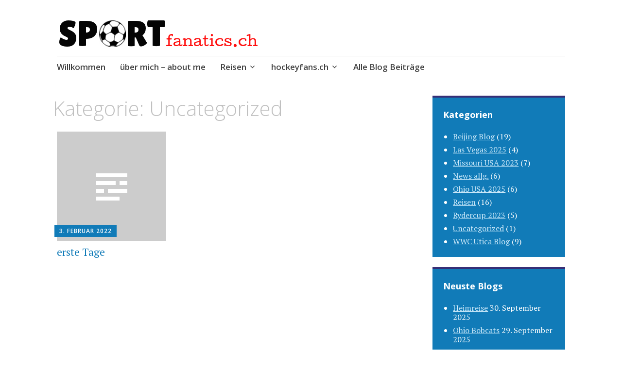

--- FILE ---
content_type: text/html; charset=UTF-8
request_url: https://www.sportfanatics.ch/category/uncategorized/
body_size: 11901
content:
<!DOCTYPE html>
<html lang="de">
	<head>
		<meta charset="UTF-8">
		<meta name="viewport" content="width=device-width, initial-scale=1">
		<link rel="profile" href="http://gmpg.org/xfn/11">
	<title>Uncategorized &#8211; Sportfanatics</title>
<meta name='robots' content='max-image-preview:large' />
	<style>img:is([sizes="auto" i], [sizes^="auto," i]) { contain-intrinsic-size: 3000px 1500px }</style>
	<link rel='dns-prefetch' href='//fonts.googleapis.com' />
<link rel="alternate" type="application/rss+xml" title="Sportfanatics &raquo; Feed" href="https://www.sportfanatics.ch/feed/" />
<link rel="alternate" type="application/rss+xml" title="Sportfanatics &raquo; Kommentar-Feed" href="https://www.sportfanatics.ch/comments/feed/" />
<link rel="alternate" type="application/rss+xml" title="Sportfanatics &raquo; Uncategorized Kategorie-Feed" href="https://www.sportfanatics.ch/category/uncategorized/feed/" />
<script type="text/javascript">
/* <![CDATA[ */
window._wpemojiSettings = {"baseUrl":"https:\/\/s.w.org\/images\/core\/emoji\/16.0.1\/72x72\/","ext":".png","svgUrl":"https:\/\/s.w.org\/images\/core\/emoji\/16.0.1\/svg\/","svgExt":".svg","source":{"concatemoji":"https:\/\/www.sportfanatics.ch\/wp-includes\/js\/wp-emoji-release.min.js?ver=6.8.3"}};
/*! This file is auto-generated */
!function(s,n){var o,i,e;function c(e){try{var t={supportTests:e,timestamp:(new Date).valueOf()};sessionStorage.setItem(o,JSON.stringify(t))}catch(e){}}function p(e,t,n){e.clearRect(0,0,e.canvas.width,e.canvas.height),e.fillText(t,0,0);var t=new Uint32Array(e.getImageData(0,0,e.canvas.width,e.canvas.height).data),a=(e.clearRect(0,0,e.canvas.width,e.canvas.height),e.fillText(n,0,0),new Uint32Array(e.getImageData(0,0,e.canvas.width,e.canvas.height).data));return t.every(function(e,t){return e===a[t]})}function u(e,t){e.clearRect(0,0,e.canvas.width,e.canvas.height),e.fillText(t,0,0);for(var n=e.getImageData(16,16,1,1),a=0;a<n.data.length;a++)if(0!==n.data[a])return!1;return!0}function f(e,t,n,a){switch(t){case"flag":return n(e,"\ud83c\udff3\ufe0f\u200d\u26a7\ufe0f","\ud83c\udff3\ufe0f\u200b\u26a7\ufe0f")?!1:!n(e,"\ud83c\udde8\ud83c\uddf6","\ud83c\udde8\u200b\ud83c\uddf6")&&!n(e,"\ud83c\udff4\udb40\udc67\udb40\udc62\udb40\udc65\udb40\udc6e\udb40\udc67\udb40\udc7f","\ud83c\udff4\u200b\udb40\udc67\u200b\udb40\udc62\u200b\udb40\udc65\u200b\udb40\udc6e\u200b\udb40\udc67\u200b\udb40\udc7f");case"emoji":return!a(e,"\ud83e\udedf")}return!1}function g(e,t,n,a){var r="undefined"!=typeof WorkerGlobalScope&&self instanceof WorkerGlobalScope?new OffscreenCanvas(300,150):s.createElement("canvas"),o=r.getContext("2d",{willReadFrequently:!0}),i=(o.textBaseline="top",o.font="600 32px Arial",{});return e.forEach(function(e){i[e]=t(o,e,n,a)}),i}function t(e){var t=s.createElement("script");t.src=e,t.defer=!0,s.head.appendChild(t)}"undefined"!=typeof Promise&&(o="wpEmojiSettingsSupports",i=["flag","emoji"],n.supports={everything:!0,everythingExceptFlag:!0},e=new Promise(function(e){s.addEventListener("DOMContentLoaded",e,{once:!0})}),new Promise(function(t){var n=function(){try{var e=JSON.parse(sessionStorage.getItem(o));if("object"==typeof e&&"number"==typeof e.timestamp&&(new Date).valueOf()<e.timestamp+604800&&"object"==typeof e.supportTests)return e.supportTests}catch(e){}return null}();if(!n){if("undefined"!=typeof Worker&&"undefined"!=typeof OffscreenCanvas&&"undefined"!=typeof URL&&URL.createObjectURL&&"undefined"!=typeof Blob)try{var e="postMessage("+g.toString()+"("+[JSON.stringify(i),f.toString(),p.toString(),u.toString()].join(",")+"));",a=new Blob([e],{type:"text/javascript"}),r=new Worker(URL.createObjectURL(a),{name:"wpTestEmojiSupports"});return void(r.onmessage=function(e){c(n=e.data),r.terminate(),t(n)})}catch(e){}c(n=g(i,f,p,u))}t(n)}).then(function(e){for(var t in e)n.supports[t]=e[t],n.supports.everything=n.supports.everything&&n.supports[t],"flag"!==t&&(n.supports.everythingExceptFlag=n.supports.everythingExceptFlag&&n.supports[t]);n.supports.everythingExceptFlag=n.supports.everythingExceptFlag&&!n.supports.flag,n.DOMReady=!1,n.readyCallback=function(){n.DOMReady=!0}}).then(function(){return e}).then(function(){var e;n.supports.everything||(n.readyCallback(),(e=n.source||{}).concatemoji?t(e.concatemoji):e.wpemoji&&e.twemoji&&(t(e.twemoji),t(e.wpemoji)))}))}((window,document),window._wpemojiSettings);
/* ]]> */
</script>
<style id='wp-emoji-styles-inline-css' type='text/css'>

	img.wp-smiley, img.emoji {
		display: inline !important;
		border: none !important;
		box-shadow: none !important;
		height: 1em !important;
		width: 1em !important;
		margin: 0 0.07em !important;
		vertical-align: -0.1em !important;
		background: none !important;
		padding: 0 !important;
	}
</style>
<link rel='stylesheet' id='wp-block-library-css' href='https://www.sportfanatics.ch/wp-includes/css/dist/block-library/style.min.css?ver=6.8.3' type='text/css' media='all' />
<style id='classic-theme-styles-inline-css' type='text/css'>
/*! This file is auto-generated */
.wp-block-button__link{color:#fff;background-color:#32373c;border-radius:9999px;box-shadow:none;text-decoration:none;padding:calc(.667em + 2px) calc(1.333em + 2px);font-size:1.125em}.wp-block-file__button{background:#32373c;color:#fff;text-decoration:none}
</style>
<style id='global-styles-inline-css' type='text/css'>
:root{--wp--preset--aspect-ratio--square: 1;--wp--preset--aspect-ratio--4-3: 4/3;--wp--preset--aspect-ratio--3-4: 3/4;--wp--preset--aspect-ratio--3-2: 3/2;--wp--preset--aspect-ratio--2-3: 2/3;--wp--preset--aspect-ratio--16-9: 16/9;--wp--preset--aspect-ratio--9-16: 9/16;--wp--preset--color--black: #404040;--wp--preset--color--cyan-bluish-gray: #abb8c3;--wp--preset--color--white: #ffffff;--wp--preset--color--pale-pink: #f78da7;--wp--preset--color--vivid-red: #cf2e2e;--wp--preset--color--luminous-vivid-orange: #ff6900;--wp--preset--color--luminous-vivid-amber: #fcb900;--wp--preset--color--light-green-cyan: #7bdcb5;--wp--preset--color--vivid-green-cyan: #00d084;--wp--preset--color--pale-cyan-blue: #8ed1fc;--wp--preset--color--vivid-cyan-blue: #0693e3;--wp--preset--color--vivid-purple: #9b51e0;--wp--preset--color--dark-gray: #686868;--wp--preset--color--medium-gray: #999999;--wp--preset--color--light-gray: #d9d9d9;--wp--preset--color--blue: #159ae7;--wp--preset--color--dark-blue: #362e77;--wp--preset--gradient--vivid-cyan-blue-to-vivid-purple: linear-gradient(135deg,rgba(6,147,227,1) 0%,rgb(155,81,224) 100%);--wp--preset--gradient--light-green-cyan-to-vivid-green-cyan: linear-gradient(135deg,rgb(122,220,180) 0%,rgb(0,208,130) 100%);--wp--preset--gradient--luminous-vivid-amber-to-luminous-vivid-orange: linear-gradient(135deg,rgba(252,185,0,1) 0%,rgba(255,105,0,1) 100%);--wp--preset--gradient--luminous-vivid-orange-to-vivid-red: linear-gradient(135deg,rgba(255,105,0,1) 0%,rgb(207,46,46) 100%);--wp--preset--gradient--very-light-gray-to-cyan-bluish-gray: linear-gradient(135deg,rgb(238,238,238) 0%,rgb(169,184,195) 100%);--wp--preset--gradient--cool-to-warm-spectrum: linear-gradient(135deg,rgb(74,234,220) 0%,rgb(151,120,209) 20%,rgb(207,42,186) 40%,rgb(238,44,130) 60%,rgb(251,105,98) 80%,rgb(254,248,76) 100%);--wp--preset--gradient--blush-light-purple: linear-gradient(135deg,rgb(255,206,236) 0%,rgb(152,150,240) 100%);--wp--preset--gradient--blush-bordeaux: linear-gradient(135deg,rgb(254,205,165) 0%,rgb(254,45,45) 50%,rgb(107,0,62) 100%);--wp--preset--gradient--luminous-dusk: linear-gradient(135deg,rgb(255,203,112) 0%,rgb(199,81,192) 50%,rgb(65,88,208) 100%);--wp--preset--gradient--pale-ocean: linear-gradient(135deg,rgb(255,245,203) 0%,rgb(182,227,212) 50%,rgb(51,167,181) 100%);--wp--preset--gradient--electric-grass: linear-gradient(135deg,rgb(202,248,128) 0%,rgb(113,206,126) 100%);--wp--preset--gradient--midnight: linear-gradient(135deg,rgb(2,3,129) 0%,rgb(40,116,252) 100%);--wp--preset--font-size--small: 13px;--wp--preset--font-size--medium: 20px;--wp--preset--font-size--large: 36px;--wp--preset--font-size--x-large: 42px;--wp--preset--spacing--20: 0.44rem;--wp--preset--spacing--30: 0.67rem;--wp--preset--spacing--40: 1rem;--wp--preset--spacing--50: 1.5rem;--wp--preset--spacing--60: 2.25rem;--wp--preset--spacing--70: 3.38rem;--wp--preset--spacing--80: 5.06rem;--wp--preset--shadow--natural: 6px 6px 9px rgba(0, 0, 0, 0.2);--wp--preset--shadow--deep: 12px 12px 50px rgba(0, 0, 0, 0.4);--wp--preset--shadow--sharp: 6px 6px 0px rgba(0, 0, 0, 0.2);--wp--preset--shadow--outlined: 6px 6px 0px -3px rgba(255, 255, 255, 1), 6px 6px rgba(0, 0, 0, 1);--wp--preset--shadow--crisp: 6px 6px 0px rgba(0, 0, 0, 1);}:where(.is-layout-flex){gap: 0.5em;}:where(.is-layout-grid){gap: 0.5em;}body .is-layout-flex{display: flex;}.is-layout-flex{flex-wrap: wrap;align-items: center;}.is-layout-flex > :is(*, div){margin: 0;}body .is-layout-grid{display: grid;}.is-layout-grid > :is(*, div){margin: 0;}:where(.wp-block-columns.is-layout-flex){gap: 2em;}:where(.wp-block-columns.is-layout-grid){gap: 2em;}:where(.wp-block-post-template.is-layout-flex){gap: 1.25em;}:where(.wp-block-post-template.is-layout-grid){gap: 1.25em;}.has-black-color{color: var(--wp--preset--color--black) !important;}.has-cyan-bluish-gray-color{color: var(--wp--preset--color--cyan-bluish-gray) !important;}.has-white-color{color: var(--wp--preset--color--white) !important;}.has-pale-pink-color{color: var(--wp--preset--color--pale-pink) !important;}.has-vivid-red-color{color: var(--wp--preset--color--vivid-red) !important;}.has-luminous-vivid-orange-color{color: var(--wp--preset--color--luminous-vivid-orange) !important;}.has-luminous-vivid-amber-color{color: var(--wp--preset--color--luminous-vivid-amber) !important;}.has-light-green-cyan-color{color: var(--wp--preset--color--light-green-cyan) !important;}.has-vivid-green-cyan-color{color: var(--wp--preset--color--vivid-green-cyan) !important;}.has-pale-cyan-blue-color{color: var(--wp--preset--color--pale-cyan-blue) !important;}.has-vivid-cyan-blue-color{color: var(--wp--preset--color--vivid-cyan-blue) !important;}.has-vivid-purple-color{color: var(--wp--preset--color--vivid-purple) !important;}.has-black-background-color{background-color: var(--wp--preset--color--black) !important;}.has-cyan-bluish-gray-background-color{background-color: var(--wp--preset--color--cyan-bluish-gray) !important;}.has-white-background-color{background-color: var(--wp--preset--color--white) !important;}.has-pale-pink-background-color{background-color: var(--wp--preset--color--pale-pink) !important;}.has-vivid-red-background-color{background-color: var(--wp--preset--color--vivid-red) !important;}.has-luminous-vivid-orange-background-color{background-color: var(--wp--preset--color--luminous-vivid-orange) !important;}.has-luminous-vivid-amber-background-color{background-color: var(--wp--preset--color--luminous-vivid-amber) !important;}.has-light-green-cyan-background-color{background-color: var(--wp--preset--color--light-green-cyan) !important;}.has-vivid-green-cyan-background-color{background-color: var(--wp--preset--color--vivid-green-cyan) !important;}.has-pale-cyan-blue-background-color{background-color: var(--wp--preset--color--pale-cyan-blue) !important;}.has-vivid-cyan-blue-background-color{background-color: var(--wp--preset--color--vivid-cyan-blue) !important;}.has-vivid-purple-background-color{background-color: var(--wp--preset--color--vivid-purple) !important;}.has-black-border-color{border-color: var(--wp--preset--color--black) !important;}.has-cyan-bluish-gray-border-color{border-color: var(--wp--preset--color--cyan-bluish-gray) !important;}.has-white-border-color{border-color: var(--wp--preset--color--white) !important;}.has-pale-pink-border-color{border-color: var(--wp--preset--color--pale-pink) !important;}.has-vivid-red-border-color{border-color: var(--wp--preset--color--vivid-red) !important;}.has-luminous-vivid-orange-border-color{border-color: var(--wp--preset--color--luminous-vivid-orange) !important;}.has-luminous-vivid-amber-border-color{border-color: var(--wp--preset--color--luminous-vivid-amber) !important;}.has-light-green-cyan-border-color{border-color: var(--wp--preset--color--light-green-cyan) !important;}.has-vivid-green-cyan-border-color{border-color: var(--wp--preset--color--vivid-green-cyan) !important;}.has-pale-cyan-blue-border-color{border-color: var(--wp--preset--color--pale-cyan-blue) !important;}.has-vivid-cyan-blue-border-color{border-color: var(--wp--preset--color--vivid-cyan-blue) !important;}.has-vivid-purple-border-color{border-color: var(--wp--preset--color--vivid-purple) !important;}.has-vivid-cyan-blue-to-vivid-purple-gradient-background{background: var(--wp--preset--gradient--vivid-cyan-blue-to-vivid-purple) !important;}.has-light-green-cyan-to-vivid-green-cyan-gradient-background{background: var(--wp--preset--gradient--light-green-cyan-to-vivid-green-cyan) !important;}.has-luminous-vivid-amber-to-luminous-vivid-orange-gradient-background{background: var(--wp--preset--gradient--luminous-vivid-amber-to-luminous-vivid-orange) !important;}.has-luminous-vivid-orange-to-vivid-red-gradient-background{background: var(--wp--preset--gradient--luminous-vivid-orange-to-vivid-red) !important;}.has-very-light-gray-to-cyan-bluish-gray-gradient-background{background: var(--wp--preset--gradient--very-light-gray-to-cyan-bluish-gray) !important;}.has-cool-to-warm-spectrum-gradient-background{background: var(--wp--preset--gradient--cool-to-warm-spectrum) !important;}.has-blush-light-purple-gradient-background{background: var(--wp--preset--gradient--blush-light-purple) !important;}.has-blush-bordeaux-gradient-background{background: var(--wp--preset--gradient--blush-bordeaux) !important;}.has-luminous-dusk-gradient-background{background: var(--wp--preset--gradient--luminous-dusk) !important;}.has-pale-ocean-gradient-background{background: var(--wp--preset--gradient--pale-ocean) !important;}.has-electric-grass-gradient-background{background: var(--wp--preset--gradient--electric-grass) !important;}.has-midnight-gradient-background{background: var(--wp--preset--gradient--midnight) !important;}.has-small-font-size{font-size: var(--wp--preset--font-size--small) !important;}.has-medium-font-size{font-size: var(--wp--preset--font-size--medium) !important;}.has-large-font-size{font-size: var(--wp--preset--font-size--large) !important;}.has-x-large-font-size{font-size: var(--wp--preset--font-size--x-large) !important;}
:where(.wp-block-post-template.is-layout-flex){gap: 1.25em;}:where(.wp-block-post-template.is-layout-grid){gap: 1.25em;}
:where(.wp-block-columns.is-layout-flex){gap: 2em;}:where(.wp-block-columns.is-layout-grid){gap: 2em;}
:root :where(.wp-block-pullquote){font-size: 1.5em;line-height: 1.6;}
</style>
<link rel='stylesheet' id='owl.carousel.css-css' href='https://www.sportfanatics.ch/wp-content/plugins/slider-bws/css/owl.carousel.css?ver=2.3.4' type='text/css' media='all' />
<link rel='stylesheet' id='owl.theme.default.css-css' href='https://www.sportfanatics.ch/wp-content/plugins/slider-bws/css/owl.theme.default.css?ver=2.3.4' type='text/css' media='all' />
<link rel='stylesheet' id='dashicons-css' href='https://www.sportfanatics.ch/wp-includes/css/dashicons.min.css?ver=6.8.3' type='text/css' media='all' />
<link rel='stylesheet' id='sldr_stylesheet-css' href='https://www.sportfanatics.ch/wp-content/plugins/slider-bws/css/frontend_style.css?ver=1.1.2' type='text/css' media='all' />
<link rel='stylesheet' id='apostrophe-2-blocks-css' href='https://www.sportfanatics.ch/wp-content/themes/apostrophe-2-wpcom/css/blocks.css?ver=6.8.3' type='text/css' media='all' />
<link rel='stylesheet' id='apostrophe-2-style-css' href='https://www.sportfanatics.ch/wp-content/themes/apostrophe-2-wpcom/style.css?ver=20140520' type='text/css' media='all' />
<link rel='stylesheet' id='genericons-css' href='https://www.sportfanatics.ch/wp-content/themes/apostrophe-2-wpcom/css/genericons.css?ver=20131222' type='text/css' media='all' />
<link rel='stylesheet' id='apostrophe-2-fonts-css' href='https://fonts.googleapis.com/css?family=PT+Serif%3A400%2C400italic%2C700%2C700italic%7COpen+Sans%3A300%2C300italic%2C400%2C400italic%2C600%2C600italic%2C700%2C700italic%2C800%2C800italic&#038;subset=latin%2Clatin-ext%2Ccyrillic' type='text/css' media='all' />
<link rel='stylesheet' id='newsletter-css' href='https://www.sportfanatics.ch/wp-content/plugins/newsletter/style.css?ver=9.1.1' type='text/css' media='all' />
<script type="text/javascript" src="https://www.sportfanatics.ch/wp-includes/js/jquery/jquery.min.js?ver=3.7.1" id="jquery-core-js"></script>
<script type="text/javascript" src="https://www.sportfanatics.ch/wp-includes/js/jquery/jquery-migrate.min.js?ver=3.4.1" id="jquery-migrate-js"></script>
<link rel="https://api.w.org/" href="https://www.sportfanatics.ch/wp-json/" /><link rel="alternate" title="JSON" type="application/json" href="https://www.sportfanatics.ch/wp-json/wp/v2/categories/1" /><link rel="EditURI" type="application/rsd+xml" title="RSD" href="https://www.sportfanatics.ch/xmlrpc.php?rsd" />
<meta name="generator" content="WordPress 6.8.3" />
		<style type="text/css" id="apostrophe-2-header-css">
				.site-title,
		.site-description {
			clip: rect(1px, 1px, 1px, 1px);
			position: absolute;
		}

		.site-branding {
			text-align: center;
		}

		.site-logo {
			float: none;
			margin-top: 0;
			margin-bottom: 3.5px;
		}
				</style>
			</head>

	<body class="archive category category-uncategorized category-1 wp-custom-logo wp-embed-responsive wp-theme-apostrophe-2-wpcom gllr_apostrophe-2">
		<div id="page" class="hfeed site">

			<header id="masthead" class="site-header" role="banner">
				<div class="site-branding">
					<a href="https://www.sportfanatics.ch/" class="custom-logo-link" rel="home"><img width="421" height="60" src="https://www.sportfanatics.ch/wp-content/uploads/2022/01/cropped-cropped-Schriftzug_1_Ball.png" class="custom-logo" alt="Sportfanatics" decoding="async" srcset="https://www.sportfanatics.ch/wp-content/uploads/2022/01/cropped-cropped-Schriftzug_1_Ball.png 421w, https://www.sportfanatics.ch/wp-content/uploads/2022/01/cropped-cropped-Schriftzug_1_Ball-300x43.png 300w" sizes="(max-width: 421px) 100vw, 421px" /></a>					<h1 class="site-title"><a href="https://www.sportfanatics.ch/" rel="home">Sportfanatics</a></h1>
					<h2 class="site-description">Homepage und Blog von Simon W&uuml;st</h2>
				</div>

				<nav id="site-navigation" class="main-navigation" role="navigation">
					<a class="menu-toggle">Menü</a>
					<a class="skip-link screen-reader-text" href="#content">Zum Inhalt springen</a>

					<div class="menu-hauptmenu-container"><ul id="menu-hauptmenu" class="apostrophe-2-navigation"><li id="menu-item-488" class="menu-item menu-item-type-post_type menu-item-object-page menu-item-home menu-item-488"><a href="https://www.sportfanatics.ch/">Willkommen</a></li>
<li id="menu-item-84" class="menu-item menu-item-type-post_type menu-item-object-page menu-item-84"><a href="https://www.sportfanatics.ch/about-me/">über mich – about me</a></li>
<li id="menu-item-509" class="menu-item menu-item-type-post_type menu-item-object-page menu-item-has-children menu-item-509"><a href="https://www.sportfanatics.ch/reisen/">Reisen</a>
<ul class="sub-menu">
	<li id="menu-item-610" class="menu-item menu-item-type-post_type menu-item-object-page menu-item-610"><a href="https://www.sportfanatics.ch/reisen/ryder-cup-2023-roma-it/">Ryder Cup 2023 – Roma, IT</a></li>
	<li id="menu-item-665" class="menu-item menu-item-type-post_type menu-item-object-page menu-item-665"><a href="https://www.sportfanatics.ch/reisen/missouri-usa-2023/">Missouri, USA 2023</a></li>
</ul>
</li>
<li id="menu-item-494" class="menu-item menu-item-type-post_type menu-item-object-page menu-item-has-children menu-item-494"><a href="https://www.sportfanatics.ch/hockeyfans-ch/">hockeyfans.ch</a>
<ul class="sub-menu">
	<li id="menu-item-798" class="menu-item menu-item-type-post_type menu-item-object-page menu-item-has-children menu-item-798"><a href="https://www.sportfanatics.ch/hockeyfans-ch/utica-2024/">Utica 2024</a>
	<ul class="sub-menu">
		<li id="menu-item-826" class="menu-item menu-item-type-post_type menu-item-object-page menu-item-826"><a href="https://www.sportfanatics.ch/hockeyfans-ch/utica-2024/reise/">Reise 4.-21. April 2024</a></li>
		<li id="menu-item-799" class="menu-item menu-item-type-post_type menu-item-object-page menu-item-799"><a href="https://www.sportfanatics.ch/hockeyfans-ch/utica-2024/land-und-leute/">Land und Leute</a></li>
		<li id="menu-item-800" class="menu-item menu-item-type-post_type menu-item-object-page menu-item-800"><a href="https://www.sportfanatics.ch/hockeyfans-ch/utica-2024/aufenthalt/">Aufenthalt</a></li>
		<li id="menu-item-816" class="menu-item menu-item-type-post_type menu-item-object-page menu-item-has-children menu-item-816"><a href="https://www.sportfanatics.ch/hockeyfans-ch/utica-2024/turnier-infos/">Turnier Infos</a>
		<ul class="sub-menu">
			<li id="menu-item-899" class="menu-item menu-item-type-post_type menu-item-object-page menu-item-899"><a href="https://www.sportfanatics.ch/hockeyfans-ch/utica-2024/turnier-infos/best-of-photo-gallery/">“best of” Photo Gallery</a></li>
		</ul>
</li>
	</ul>
</li>
	<li id="menu-item-59" class="menu-item menu-item-type-post_type menu-item-object-page menu-item-has-children menu-item-59"><a href="https://www.sportfanatics.ch/hockeyfans-ch/sample-page/">Beijing 2022</a>
	<ul class="sub-menu">
		<li id="menu-item-123" class="menu-item menu-item-type-post_type menu-item-object-page menu-item-123"><a href="https://www.sportfanatics.ch/hockeyfans-ch/sample-page/unterkunft/">Unterkunft</a></li>
		<li id="menu-item-130" class="menu-item menu-item-type-post_type menu-item-object-page menu-item-130"><a href="https://www.sportfanatics.ch/hockeyfans-ch/sample-page/arbeitsort-hockey-stadien/">Arbeitsort (Hockey-Stadien)</a></li>
		<li id="menu-item-114" class="menu-item menu-item-type-post_type menu-item-object-page menu-item-114"><a href="https://www.sportfanatics.ch/gallerie/">Gallerie</a></li>
	</ul>
</li>
</ul>
</li>
<li id="menu-item-139" class="menu-item menu-item-type-post_type menu-item-object-page menu-item-139"><a href="https://www.sportfanatics.ch/alle-blog-beitraege/">Alle Blog Beiträge</a></li>
</ul></div>
					
				</nav><!-- #site-navigation -->
			</header><!-- #masthead -->

			<div id="content" class="site-content">

	<section id="primary" class="content-area">

	
		<header class="page-header">
			<h1 class="page-title">Kategorie: <span>Uncategorized</span></h1>		</header><!-- .page-header -->

		<main id="main" class="site-main" role="main">

			<div id="posts-wrapper">

						
				
<article id="post-173" class="post-173 post type-post status-publish format-standard hentry category-uncategorized">
	
	<a class="entry-thumbnail apostrophe-2-nothumb" href="https://www.sportfanatics.ch/2022/02/03/erste-tage/">
		<span></span>	</a>
	<header class="entry-header">
		<div class="entry-meta">
			<span class="posted-on"><a href="https://www.sportfanatics.ch/2022/02/03/erste-tage/" rel="bookmark"><time class="entry-date published" datetime="2022-02-03T17:00:00+01:00">3. Februar 2022</time><time class="updated" datetime="2022-02-04T03:07:52+01:00">4. Februar 2022</time></a></span><span class="byline"> <span class="author vcard"><a class="url fn n" href="https://www.sportfanatics.ch/author/admin/">admin</a></span></span>		</div><!-- .entry-meta -->
		<h2 class="entry-title"><a href="https://www.sportfanatics.ch/2022/02/03/erste-tage/" rel="bookmark">erste Tage</a></h2>
	</header><!-- .entry-header -->

</article><!-- #post-## -->

			
			<div><!-- #posts-wrapper -->

		
		</main><!-- #main -->

		
	</section><!-- #primary -->

	<div id="secondary" class="widget-area" role="complementary">

				<div class="sidebar-primary">
			<aside id="categories-2" class="widget widget_categories"><h2 class="widget-title">Kategorien</h2>
			<ul>
					<li class="cat-item cat-item-11"><a href="https://www.sportfanatics.ch/category/beijing-blog/">Beijing Blog</a> (19)
</li>
	<li class="cat-item cat-item-30"><a href="https://www.sportfanatics.ch/category/reisen/las-vegas-2025/">Las Vegas 2025</a> (4)
</li>
	<li class="cat-item cat-item-20"><a href="https://www.sportfanatics.ch/category/reisen/missouri-2023/">Missouri USA 2023</a> (7)
</li>
	<li class="cat-item cat-item-12"><a href="https://www.sportfanatics.ch/category/news-allg/">News allg.</a> (6)
</li>
	<li class="cat-item cat-item-31"><a href="https://www.sportfanatics.ch/category/ohio-usa-2025/">Ohio USA 2025</a> (6)
</li>
	<li class="cat-item cat-item-15"><a href="https://www.sportfanatics.ch/category/reisen/">Reisen</a> (16)
</li>
	<li class="cat-item cat-item-19"><a href="https://www.sportfanatics.ch/category/reisen/roma-2023/">Rydercup 2023</a> (5)
</li>
	<li class="cat-item cat-item-1 current-cat"><a aria-current="page" href="https://www.sportfanatics.ch/category/uncategorized/">Uncategorized</a> (1)
</li>
	<li class="cat-item cat-item-17"><a href="https://www.sportfanatics.ch/category/wwc-utica-blog/">WWC Utica Blog</a> (9)
</li>
			</ul>

			</aside>
		<aside id="recent-posts-2" class="widget widget_recent_entries">
		<h2 class="widget-title">Neuste Blogs</h2>
		<ul>
											<li>
					<a href="https://www.sportfanatics.ch/2025/09/30/heimreise/">Heimreise</a>
											<span class="post-date">30. September 2025</span>
									</li>
											<li>
					<a href="https://www.sportfanatics.ch/2025/09/29/ohio-bobcats/">Ohio Bobcats</a>
											<span class="post-date">29. September 2025</span>
									</li>
											<li>
					<a href="https://www.sportfanatics.ch/2025/09/26/cincinnati/">Cincinnati</a>
											<span class="post-date">26. September 2025</span>
									</li>
											<li>
					<a href="https://www.sportfanatics.ch/2025/09/24/transfer-und-cleveland/">Transfer und Cleveland</a>
											<span class="post-date">24. September 2025</span>
									</li>
											<li>
					<a href="https://www.sportfanatics.ch/2025/09/22/anreise-und-chicago/">Anreise und Chicago</a>
											<span class="post-date">22. September 2025</span>
									</li>
					</ul>

		</aside>		</div>
		
		
				<div class="sidebar-tertiary">
			<aside id="block-26" class="widget widget_block"><p>Meinen Newsletter abonnieren:<br />
<div class="tnp tnp-subscription ">
<form method="post" action="https://www.sportfanatics.ch/wp-admin/admin-ajax.php?action=tnp&amp;na=s">
<input type="hidden" name="nlang" value="">
<div class="tnp-field tnp-field-firstname"><label for="tnp-1">Vorname</label>
<input class="tnp-name" type="text" name="nn" id="tnp-1" value="" placeholder="" required></div>
<div class="tnp-field tnp-field-surname"><label for="tnp-2">Nachname</label>
<input class="tnp-surname" type="text" name="ns" id="tnp-2" value="" placeholder="" required></div><div class="tnp-field tnp-field-email"><label for="tnp-3">E-Mail-Adresse</label>
<input class="tnp-email" type="email" name="ne" id="tnp-3" value="" placeholder="" required></div>
<div class="tnp-field tnp-field-button" style="text-align: left"><input class="tnp-submit" type="submit" value="Abonnieren" style="">
</div>
</form>
</div>
</p>
</aside><aside id="block-10" class="widget widget_block widget_calendar"><div class="wp-block-calendar"><table id="wp-calendar" class="wp-calendar-table">
	<caption>Januar 2026</caption>
	<thead>
	<tr>
		<th scope="col" aria-label="Montag">M</th>
		<th scope="col" aria-label="Dienstag">D</th>
		<th scope="col" aria-label="Mittwoch">M</th>
		<th scope="col" aria-label="Donnerstag">D</th>
		<th scope="col" aria-label="Freitag">F</th>
		<th scope="col" aria-label="Samstag">S</th>
		<th scope="col" aria-label="Sonntag">S</th>
	</tr>
	</thead>
	<tbody>
	<tr>
		<td colspan="3" class="pad">&nbsp;</td><td>1</td><td>2</td><td>3</td><td>4</td>
	</tr>
	<tr>
		<td>5</td><td>6</td><td>7</td><td>8</td><td>9</td><td>10</td><td>11</td>
	</tr>
	<tr>
		<td>12</td><td>13</td><td>14</td><td>15</td><td>16</td><td>17</td><td>18</td>
	</tr>
	<tr>
		<td>19</td><td>20</td><td id="today">21</td><td>22</td><td>23</td><td>24</td><td>25</td>
	</tr>
	<tr>
		<td>26</td><td>27</td><td>28</td><td>29</td><td>30</td><td>31</td>
		<td class="pad" colspan="1">&nbsp;</td>
	</tr>
	</tbody>
	</table><nav aria-label="Vorherige und nächste Monate" class="wp-calendar-nav">
		<span class="wp-calendar-nav-prev"><a href="https://www.sportfanatics.ch/2025/09/">&laquo; Sep.</a></span>
		<span class="pad">&nbsp;</span>
		<span class="wp-calendar-nav-next">&nbsp;</span>
	</nav></div></aside><aside id="block-19" class="widget widget_block">
<ul class="wp-block-social-links items-justified-center is-layout-flex wp-block-social-links-is-layout-flex"><li class="wp-social-link wp-social-link-facebook  wp-block-social-link"><a href="https://www.facebook.com/simon.wust.92" class="wp-block-social-link-anchor"><svg width="24" height="24" viewBox="0 0 24 24" version="1.1" xmlns="http://www.w3.org/2000/svg" aria-hidden="true" focusable="false"><path d="M12 2C6.5 2 2 6.5 2 12c0 5 3.7 9.1 8.4 9.9v-7H7.9V12h2.5V9.8c0-2.5 1.5-3.9 3.8-3.9 1.1 0 2.2.2 2.2.2v2.5h-1.3c-1.2 0-1.6.8-1.6 1.6V12h2.8l-.4 2.9h-2.3v7C18.3 21.1 22 17 22 12c0-5.5-4.5-10-10-10z"></path></svg><span class="wp-block-social-link-label screen-reader-text">Facebook</span></a></li>

<li class="wp-social-link wp-social-link-instagram  wp-block-social-link"><a href="https://instagram.com/simonwuest74" class="wp-block-social-link-anchor"><svg width="24" height="24" viewBox="0 0 24 24" version="1.1" xmlns="http://www.w3.org/2000/svg" aria-hidden="true" focusable="false"><path d="M12,4.622c2.403,0,2.688,0.009,3.637,0.052c0.877,0.04,1.354,0.187,1.671,0.31c0.42,0.163,0.72,0.358,1.035,0.673 c0.315,0.315,0.51,0.615,0.673,1.035c0.123,0.317,0.27,0.794,0.31,1.671c0.043,0.949,0.052,1.234,0.052,3.637 s-0.009,2.688-0.052,3.637c-0.04,0.877-0.187,1.354-0.31,1.671c-0.163,0.42-0.358,0.72-0.673,1.035 c-0.315,0.315-0.615,0.51-1.035,0.673c-0.317,0.123-0.794,0.27-1.671,0.31c-0.949,0.043-1.233,0.052-3.637,0.052 s-2.688-0.009-3.637-0.052c-0.877-0.04-1.354-0.187-1.671-0.31c-0.42-0.163-0.72-0.358-1.035-0.673 c-0.315-0.315-0.51-0.615-0.673-1.035c-0.123-0.317-0.27-0.794-0.31-1.671C4.631,14.688,4.622,14.403,4.622,12 s0.009-2.688,0.052-3.637c0.04-0.877,0.187-1.354,0.31-1.671c0.163-0.42,0.358-0.72,0.673-1.035 c0.315-0.315,0.615-0.51,1.035-0.673c0.317-0.123,0.794-0.27,1.671-0.31C9.312,4.631,9.597,4.622,12,4.622 M12,3 C9.556,3,9.249,3.01,8.289,3.054C7.331,3.098,6.677,3.25,6.105,3.472C5.513,3.702,5.011,4.01,4.511,4.511 c-0.5,0.5-0.808,1.002-1.038,1.594C3.25,6.677,3.098,7.331,3.054,8.289C3.01,9.249,3,9.556,3,12c0,2.444,0.01,2.751,0.054,3.711 c0.044,0.958,0.196,1.612,0.418,2.185c0.23,0.592,0.538,1.094,1.038,1.594c0.5,0.5,1.002,0.808,1.594,1.038 c0.572,0.222,1.227,0.375,2.185,0.418C9.249,20.99,9.556,21,12,21s2.751-0.01,3.711-0.054c0.958-0.044,1.612-0.196,2.185-0.418 c0.592-0.23,1.094-0.538,1.594-1.038c0.5-0.5,0.808-1.002,1.038-1.594c0.222-0.572,0.375-1.227,0.418-2.185 C20.99,14.751,21,14.444,21,12s-0.01-2.751-0.054-3.711c-0.044-0.958-0.196-1.612-0.418-2.185c-0.23-0.592-0.538-1.094-1.038-1.594 c-0.5-0.5-1.002-0.808-1.594-1.038c-0.572-0.222-1.227-0.375-2.185-0.418C14.751,3.01,14.444,3,12,3L12,3z M12,7.378 c-2.552,0-4.622,2.069-4.622,4.622S9.448,16.622,12,16.622s4.622-2.069,4.622-4.622S14.552,7.378,12,7.378z M12,15 c-1.657,0-3-1.343-3-3s1.343-3,3-3s3,1.343,3,3S13.657,15,12,15z M16.804,6.116c-0.596,0-1.08,0.484-1.08,1.08 s0.484,1.08,1.08,1.08c0.596,0,1.08-0.484,1.08-1.08S17.401,6.116,16.804,6.116z"></path></svg><span class="wp-block-social-link-label screen-reader-text">Instagram</span></a></li></ul>
</aside>		</div>
		
	</div><!-- #secondary -->

	</div><!-- #content -->

	<footer id="colophon" class="site-footer" role="contentinfo">

				<div class="widget-area">
			<div id="footer-sidebar">
				<aside id="block-18" class="widget widget_block"><ul class="wp-block-page-list"><li class="wp-block-pages-list__item"><a class="wp-block-pages-list__item__link" href="https://www.sportfanatics.ch/alle-blog-beitraege/">Alle Blog Beiträge</a></li><li class="wp-block-pages-list__item"><a class="wp-block-pages-list__item__link" href="https://www.sportfanatics.ch/gallerie/">Gallerie</a></li><li class="wp-block-pages-list__item has-child"><a class="wp-block-pages-list__item__link" href="https://www.sportfanatics.ch/hockeyfans-ch/">hockeyfans.ch</a><ul class="wp-block-navigation__submenu-container"><li class="wp-block-pages-list__item has-child "><a class="wp-block-pages-list__item__link" href="https://www.sportfanatics.ch/hockeyfans-ch/sample-page/">Beijing 2022</a><ul class="wp-block-navigation__submenu-container"><li class="wp-block-pages-list__item "><a class="wp-block-pages-list__item__link" href="https://www.sportfanatics.ch/hockeyfans-ch/sample-page/arbeitsort-hockey-stadien/">Arbeitsort (Hockey-Stadien)</a></li><li class="wp-block-pages-list__item "><a class="wp-block-pages-list__item__link" href="https://www.sportfanatics.ch/hockeyfans-ch/sample-page/unterkunft/">Unterkunft</a></li></ul></li><li class="wp-block-pages-list__item has-child "><a class="wp-block-pages-list__item__link" href="https://www.sportfanatics.ch/hockeyfans-ch/utica-2024/">Utica 2024</a><ul class="wp-block-navigation__submenu-container"><li class="wp-block-pages-list__item "><a class="wp-block-pages-list__item__link" href="https://www.sportfanatics.ch/hockeyfans-ch/utica-2024/aufenthalt/">Aufenthalt</a></li><li class="wp-block-pages-list__item "><a class="wp-block-pages-list__item__link" href="https://www.sportfanatics.ch/hockeyfans-ch/utica-2024/land-und-leute/">Land und Leute</a></li><li class="wp-block-pages-list__item "><a class="wp-block-pages-list__item__link" href="https://www.sportfanatics.ch/hockeyfans-ch/utica-2024/reise/">Reise 4.-21. April 2024</a></li><li class="wp-block-pages-list__item has-child "><a class="wp-block-pages-list__item__link" href="https://www.sportfanatics.ch/hockeyfans-ch/utica-2024/turnier-infos/">Turnier Infos</a><ul class="wp-block-navigation__submenu-container"><li class="wp-block-pages-list__item "><a class="wp-block-pages-list__item__link" href="https://www.sportfanatics.ch/hockeyfans-ch/utica-2024/turnier-infos/best-of-photo-gallery/">"best of" Photo Gallery</a></li></ul></li></ul></li></ul></li><li class="wp-block-pages-list__item"><a class="wp-block-pages-list__item__link" href="https://www.sportfanatics.ch/newsletter/">Newsletter</a></li><li class="wp-block-pages-list__item has-child"><a class="wp-block-pages-list__item__link" href="https://www.sportfanatics.ch/reisen/">Reisen</a><ul class="wp-block-navigation__submenu-container"><li class="wp-block-pages-list__item "><a class="wp-block-pages-list__item__link" href="https://www.sportfanatics.ch/reisen/ryder-cup-2023-roma-it/">Ryder Cup 2023 - Roma, IT</a></li><li class="wp-block-pages-list__item "><a class="wp-block-pages-list__item__link" href="https://www.sportfanatics.ch/reisen/missouri-usa-2023/">Missouri, USA 2023</a></li></ul></li><li class="wp-block-pages-list__item"><a class="wp-block-pages-list__item__link" href="https://www.sportfanatics.ch/about-me/">über mich - about me</a></li><li class="wp-block-pages-list__item menu-item-home"><a class="wp-block-pages-list__item__link" href="https://www.sportfanatics.ch/">Willkommen</a></li></ul></aside><aside id="block-17" class="widget widget_block widget_media_image">
<figure class="wp-block-image size-large is-resized"><img loading="lazy" decoding="async" src="http://www.sportfanatics.ch/wp-content/uploads/2022/01/Logo_Eisrink_9-1024x800.jpg" alt="" class="wp-image-70" width="112" height="87" srcset="https://www.sportfanatics.ch/wp-content/uploads/2022/01/Logo_Eisrink_9-1024x800.jpg 1024w, https://www.sportfanatics.ch/wp-content/uploads/2022/01/Logo_Eisrink_9-300x234.jpg 300w, https://www.sportfanatics.ch/wp-content/uploads/2022/01/Logo_Eisrink_9-768x600.jpg 768w, https://www.sportfanatics.ch/wp-content/uploads/2022/01/Logo_Eisrink_9.jpg 1280w" sizes="auto, (max-width: 112px) 100vw, 112px" /></figure>
</aside>			</div>
		</div>
		
		<div class="site-info">
			<a href="http://wordpress.org/">Mit freundlicher Unterstützung von WordPress</a>
			<span class="sep"> | </span>
			Theme: Apostrophe 2 von <a href="http://wordpress.com/themes/" rel="designer">WordPress.com</a>.		</div><!-- .site-info -->
	</footer><!-- #colophon -->
</div><!-- #page -->

<script type="speculationrules">
{"prefetch":[{"source":"document","where":{"and":[{"href_matches":"\/*"},{"not":{"href_matches":["\/wp-*.php","\/wp-admin\/*","\/wp-content\/uploads\/*","\/wp-content\/*","\/wp-content\/plugins\/*","\/wp-content\/themes\/apostrophe-2-wpcom\/*","\/*\\?(.+)"]}},{"not":{"selector_matches":"a[rel~=\"nofollow\"]"}},{"not":{"selector_matches":".no-prefetch, .no-prefetch a"}}]},"eagerness":"conservative"}]}
</script>
<link rel='stylesheet' id='gllr_stylesheet-css' href='https://www.sportfanatics.ch/wp-content/plugins/gallery-plugin/css/frontend_style.css?ver=4.7.7' type='text/css' media='all' />
<link rel='stylesheet' id='gllr_fancybox_stylesheet-css' href='https://www.sportfanatics.ch/wp-content/plugins/gallery-plugin/fancybox/jquery.fancybox.min.css?ver=4.7.7' type='text/css' media='all' />
<script type="text/javascript" src="https://www.sportfanatics.ch/wp-content/plugins/slider-bws/js/owl.carousel/owl.carousel.js?ver=2.3.4" id="owl.carousel.js-js"></script>
<script type="text/javascript" src="https://www.sportfanatics.ch/wp-content/plugins/slider-bws/js/owl.carousel/owl.animate.js?ver=2.3.4" id="owl.animate.js-js"></script>
<script type="text/javascript" src="https://www.sportfanatics.ch/wp-content/plugins/slider-bws/js/owl.carousel/owl.autoheight.js?ver=2.3.4" id="owl.autoheight.js-js"></script>
<script type="text/javascript" src="https://www.sportfanatics.ch/wp-content/plugins/slider-bws/js/owl.carousel/owl.autoplay.js?ver=2.3.4" id="owl.autoplay.js-js"></script>
<script type="text/javascript" src="https://www.sportfanatics.ch/wp-content/plugins/slider-bws/js/owl.carousel/owl.autorefresh.js?ver=2.3.4" id="owl.autorefresh.js-js"></script>
<script type="text/javascript" src="https://www.sportfanatics.ch/wp-content/plugins/slider-bws/js/owl.carousel/owl.hash.js?ver=2.3.4" id="owl.hash.js-js"></script>
<script type="text/javascript" src="https://www.sportfanatics.ch/wp-content/plugins/slider-bws/js/owl.carousel/owl.lazyload.js?ver=2.3.4" id="owl.lazyload.js-js"></script>
<script type="text/javascript" src="https://www.sportfanatics.ch/wp-content/plugins/slider-bws/js/owl.carousel/owl.navigation.js?ver=2.3.4" id="owl.navigation.js-js"></script>
<script type="text/javascript" src="https://www.sportfanatics.ch/wp-content/plugins/slider-bws/js/owl.carousel/owl.support.js?ver=2.3.4" id="owl.support.js-js"></script>
<script type="text/javascript" src="https://www.sportfanatics.ch/wp-content/plugins/slider-bws/js/owl.carousel/owl.video.js?ver=2.3.4" id="owl.video.js-js"></script>
<script type="text/javascript" src="https://www.sportfanatics.ch/wp-content/plugins/slider-bws/js/script.js?ver=1.1.2" id="sldr_front_script-js"></script>
<script type="text/javascript" src="https://www.sportfanatics.ch/wp-content/themes/apostrophe-2-wpcom/js/skip-link-focus-fix.js?ver=20150605" id="apostrophe-2-skip-link-focus-fix-js"></script>
<script type="text/javascript" id="apostrophe-2-navigation-js-extra">
/* <![CDATA[ */
var screenReaderText = {"expand":"Untermen\u00fc anzeigen","collapse":"Untermen\u00fc verbergen"};
/* ]]> */
</script>
<script type="text/javascript" src="https://www.sportfanatics.ch/wp-content/themes/apostrophe-2-wpcom/js/navigation.js?ver=20161104" id="apostrophe-2-navigation-js"></script>
<script type="text/javascript" src="https://www.sportfanatics.ch/wp-content/themes/apostrophe-2-wpcom/js/apostrophe.js?ver=20150226" id="apostrophe-2-js"></script>
<script type="text/javascript" id="newsletter-js-extra">
/* <![CDATA[ */
var newsletter_data = {"action_url":"https:\/\/www.sportfanatics.ch\/wp-admin\/admin-ajax.php"};
/* ]]> */
</script>
<script type="text/javascript" src="https://www.sportfanatics.ch/wp-content/plugins/newsletter/main.js?ver=9.1.1" id="newsletter-js"></script>
<script type="text/javascript" id="gllr_enable_lightbox_ios-js-after">
/* <![CDATA[ */
			( function( $ ){
				$( document ).ready( function() {
					$( '#fancybox-overlay' ).css( {
						'width' : $( document ).width()
					} );
				} );
			} )( jQuery );
			
/* ]]> */
</script>

</body>
</html>
